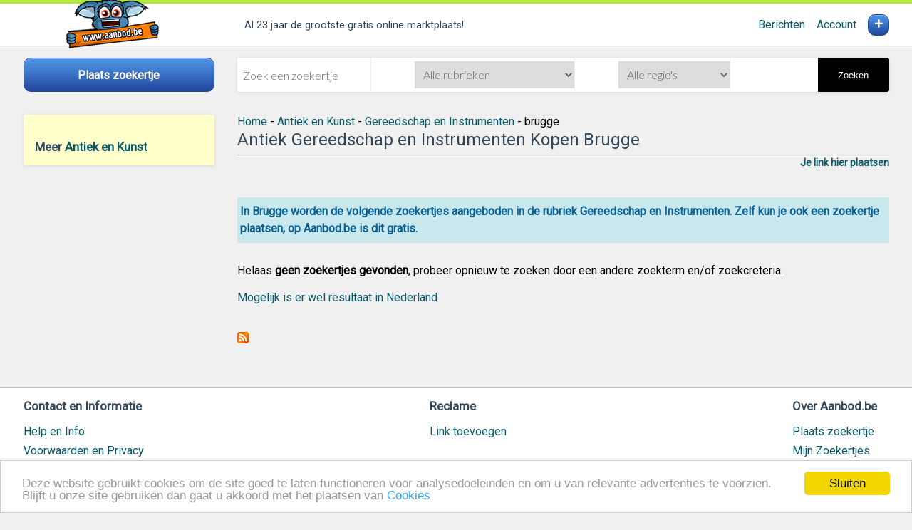

--- FILE ---
content_type: text/html; charset=utf-8
request_url: https://antiek.aanbod.be/gereedschappen_1/brugge
body_size: 13138
content:
<!DOCTYPE html>
<html lang="nl">
<head id="Head1"><title>
Antiek Gereedschap en Instrumenten Kopen Brugge
</title><link rel="shortcut icon" href="/favicon.ico" /><link rel="canonical" href="https://antiek.aanbod.be/gereedschappen_1/brugge"/>
<meta charset="utf-8" /><meta name="accept-language" content="nl-NL" /><meta name="viewport" content="width=device-width, user-scalable=no, initial-scale=1, maximum-scale=1" />
<script async src="/lib/svg-inject.min.js"></script>
<link rel="stylesheet" href="https://fonts.googleapis.com/css?family=Roboto|Lato:300&amp;display=swap" /><meta name="msapplication-TileColor" content="#afe83a" /><meta name="theme-color" content="#afe83a" /><meta name="apple-mobile-web-app-status-bar" content="#afe83a" />
<script src="/assets/js/app.js?1=1"></script>
<script src="/assets/js/ui.js"></script>
<link rel="manifest" href="/manifest.json" /><link href="https://antiek.aanbod.be/gereedschappen/rss.xml" rel="alternate" type="application/rss+xml" title="Gereedschap en Instrumenten (Antiek en Kunst - RSS)" /><link href="https://www.aanbod.be/css/stylesheet.css" rel="stylesheet" type="text/css" media="screen,print" /><link href="/assets/images/icon-96x96.png" rel="apple-touch-icon" /><meta name="og:site_name" content="Aanbod.be" /><link href="https://www.aanbod.be" rel="index" title="gratis te koop zoekertjes" /><meta name="robots" content="noindex, follow" /><meta name="description" content="Bekijk Antiek Gereedschap en Instrumenten Kopen Brugge, tweedehands en nieuwe op Aanbod.be." /></head>
<body>
<header>
<div class="header grid__centered">
<div class="header__logo">
<a href="https://www.aanbod.be"><img src="https://www.aanbod.be/images-new/logo-aanbod-be-new.png" id="ImgLogo" alt="De grootste gratis marktplaats van Nederland" /></a>
</div>
<div class="header__tags">
<ul>
<li class="tagline">
<span class="tagline__text">
Al 23 jaar de grootste gratis online marktplaats!
</span>
</li>
</ul>
</div>
<div id="account-menu" class="header__account">
<a href="https://zoekertjes.aanbod.be/berichten.aspx">Berichten</a>
&nbsp;&nbsp;&nbsp;&nbsp;<a href="https://zoekertjes.aanbod.be/my.aspx">Account</a>
</div>
<a href="https://zoekertjes.aanbod.be/"><div id="account-post" class="header__account-post"> + </div></a>
</div>
</header>
<div class="subheader subheader__cta">
<div class="block block__ph">
<a class="button button--cta stretch" href="https://zoekertjes.aanbod.be/">
<span>Plaats zoekertje</span>
</a>
</div>
</div>
<div class="subheader subheader__searchbox">
<form class="form form__searchbox card">
<div class="form__addon form__addon--first" onkeypress="return testForEnterAdvancedSearch(event)">
<input type="search" placeholder="Zoek een zoekertje" id="q" />
<input type="hidden" value="727" name="subid" id="subid"/>
</div>
<div class="form__addon form__addon--do">
<select name="catid" id="catid" onchange="javascript:document.getElementById('subid').value='';">
<option value="">Alle rubrieken</option>
<option value="49">Agrarisch</option>
<option value="2">Antiek en Kunst</option>
<option value="3">Audio, TV en Foto</option>
<option value="4">Auto's</option>
<option value="48">Auto-onderdelen</option>
<option value="55">Auto diversen</option>
<option value="7">Boeken</option>
<option value="50">Beauty en Gezondheid</option>
<option value="54">Bedrijfspanden</option>
<option value="10">Caravans en Kamperen</option>
<option value="56">Cd's en Dvd's</option>
<option value="11">Computers en Software</option>
<option value="25">Contacten en Berichten</option>
<option value="47">Diensten en Vakmensen</option>
<option value="18">Dieren en Toebehoren</option>
<option value="9">Doe-het-zelf en Verbouw</option>
<option value="43">Erotiek</option>
<option value="46">Erotieklijnen</option>
<option value="21">Fietsen en Brommers</option>
<option value="51">Hobby en Vrije tijd</option>
<option value="32">Huis en Inrichting</option>
<option value="34">Huizen en Kamers</option>
<option value="44">Kinderen en Baby's</option>
<option value="38">Kleding | Dames</option>
<option value="59">Kleding | Heren</option>
<option value="23">Motoren</option>
<option value="24">Muziek en Instrumenten</option>
<option value="52">Paranormaal</option>
<option value="57">Postzegels en Munten</option>
<option value="45">Sieraden, Tassen en Uiterlijk</option>
<option value="12">Spelcomputers, Games</option>
<option value="27">Sport en Fitness</option>
<option value="28">Telecommunicatie</option>
<option value="58">Tickets en Kaartjes</option>
<option value="37">Tuin en Terras</option>
<option value="5">Vacatures</option>
<option value="29">Vakantie</option>
<option value="30">Verzamelen</option>
<option value="8">Watersport en Boten</option>
<option value="20">Witgoed en Apparatuur</option>
<option value="36">Zakelijke goederen</option>
<option value="19">Diversen</option>
</select>
</div>
<div class="form__addon form__addon--do">
<select id="regionid" class="inputSelect" name="regionid">
<option  value="0">Alle regio's</option>
<option  value="15">Brussel</option>
<option  value="16">West-Vlaanderen</option>
<option  value="17">Oost-Vlaanderen</option>
<option  value="18">Antwerpen</option>
<option  value="19">Vlaams-Limburg</option>
<option  value="20">Vlaams-Brabant</option>
<option  value="21">Waals-Brabant</option>
<option  value="22">Henegouwen</option>
<option  value="23">Namen</option>
<option  value="24">Luik</option>
<option  value="25">Luxemburg</option>
</select>
<input type="hidden" name="zipcode" id="Hidden1" value="" />
<input type="hidden" name="distance" id="Hidden2" value="" />
</div>
<div class="form__addon form__addon--do form__addon--last">
</div>
<button tabindex="5" onclick="doSearch();" type="button" class="form__button form__button--search">
Zoeken
</button>
</form>
</div>
<nav class="nav nav__main">
<!-- Mobile / desktop toggle -->
<div class="block--inset block__toggle block__toggle--do left" id="filter">
<div >
<br />
<h2>Meer <a href="https://antiek.aanbod.be">Antiek en Kunst</a></h2>
</div>
</div>
<div class="block__toggle block__toggle--mo hamburger">
<div data-filters-toggle class="hamburger__trigger">
<span class="hamburger__label">
Verfijn uw resultaten
</span>
<img src="/images/icons/menu.svg" class="icon icon--lg icon--beta" onload="SVGInject(this)" alt="Menu tonen" />
</div>
</div>
<div data-filters-modal class="modal">
<div class="modal-background"></div>
<div class="modal-card">
<header class="modal-card-head">
<p class="modal-card-title">
Verfijn uw resultaten
</p>
<button class="delete" aria-label="close" data-filters-toggle>&times;</button>
</header>
<section data-filters-clone class="modal-card-body"></section>
<footer class="modal-card-foot">
<button class="btn btn--gamma-o" data-filters-toggle>Sluiten</button>
</footer>
</div>
</div>
</nav>
<section class="main main__content" role="main">
<div class="Breadcrumbs">
<ol xmlns:v="http://rdf.data-vocabulary.org/#">
<li typeof="v:Breadcrumb" class="floatleft"><a href="https://www.aanbod.be/" title="gratis zoekertjes" rel="v:url" property="v:title" id="BreadCrumbHome">Home</a></li>
<li class="floatleft" typeof="v:Breadcrumb">&nbsp;-&nbsp;<a rel="v:url" property="v:title" href="https://antiek.aanbod.be">Antiek en Kunst</a></li><li class="floatleft" typeof="v:Breadcrumb">&nbsp;-&nbsp;<a rel="v:url" property="v:title" href="https://antiek.aanbod.be/gereedschappen_1">Gereedschap en Instrumenten</a></li>
<li class="title">&nbsp;-&nbsp;brugge</li>
<li class="clearBoth"></li>
</ol>
</div>
<form method="post" action="./brugge?catMap=antiek&amp;subMap=gereedschappen&amp;q=brugge" id="form1">
<div class="aspNetHidden">
</div>
<h1 class="pageTitleH1">Antiek Gereedschap en Instrumenten Kopen Brugge</h1>
<div class="LinkBox"><a href="https://linkplaatsen.aanbod.be/?qs=catid:2;subid:727" class="addPartnerLink">Je link hier plaatsen</a></div>
<br />
<p class="info">
In Brugge worden de volgende zoekertjes aangeboden in de rubriek Gereedschap en Instrumenten. Zelf kun je ook een zoekertje plaatsen, op Aanbod.be is dit gratis.
</p>
<div id="MainContent_ContentPlaceHolder_TR_noAdFound"><br/>Helaas <b>geen zoekertjes gevonden</b>, probeer opnieuw te zoeken door een andere zoekterm en/of zoekcreteria.
<br/><br/>
<a rel="nofollow" href="https://antiek.aanbodpagina.nl/gereedschappen_1/brugge" target="_blank">Mogelijk is er wel resultaat in Nederland</a>
<br /><br />
</div>
<br />
<p class="special"><a href="https://antiek.aanbod.be/gereedschappen/rss.xml" title="RSS - Gereedschap en Instrumenten"><img src="https://www.aanbod.be/images-new/layout/icons/rss.png" alt="RSS - Gereedschap en Instrumenten" /></a></p>
<br /><br />
<div class="aspNetHidden">
</div></form>
</section>
<footer>
<div class="footer grid__centered">
<div class="footer__section">
<h4>Contact en Informatie</h4>
<ul>
<li>
<a href="https://www.aanbod.be/pages/help.aspx">Help en Info</a>
</li>
<li>
<a href="https://www.aanbod.be/pages/algemene_voorwaarden.aspx">Voorwaarden en Privacy</a>
</li>
<li>
<a href="https://www.aanbod.be/pages/veilighandelen.aspx">Veilig handelen</a>
</li>
<li>
<a href="https://www.aanbod.be/pages/cookiebeleid.aspx">Cookiebeleid</a>
</li>
</ul>
<br />
Realisatie door <a href="https://www.vianet.nl/" rel="nofollow" target="_blank">vi@net</a>
</div>
<div class="footer__section">
<h4>Reclame</h4>
<ul>
<li>
<a href="https://linkplaatsen.aanbod.be">Link toevoegen</a>
</li>
</ul>
</div>
<div class="footer__section">
<h4>Over Aanbod.be</h4>
<ul>
<li>
<a href="https://zoekertjes.aanbod.be">
Plaats zoekertje
</a>
</li>
<li>
<a href="https://zoekertjes.aanbod.be/my.aspx">Mijn Zoekertjes</a>
</li>
<li>
<a href="https://www.aanbod.be/pages/contact.aspx">Contact / Helpdesk</a>
</li>
<li>
<a href="https://www.aanbod.be/nieuw">Nieuw geplaatst</a>
</li>
</ul>
</div>
</div>
</footer>
<script>
const clientState = { "userState": { "isAuthenticated": false }, "urlState": { "returnUrl": "/" }, "serviceUrls": { "imageServiceBaseUrl": "https://www.aanbodpagina.nl/images/" } };
</script>
<script src="/js/build/app.bundle.js"></script>
<script>
/* Init main app module */
MP.app.appModule.init();
/* Init lazy loading */
window.lazyLoadOptions = {
elements_selector: ".lazy",
callback_error: function (element) {
element.src = '/img/site/image-placeholder.png';
}
};
</script>
<script type="application/ld+json">
{"@context":"https://schema.org","@type":"WebSite","name":"Aanbodpagina.nl","potentialAction":{"@type":"SearchAction","target":"https://Aanbodpagina.nl.nl/alle-rubrieken?q={query}","query-input":"required name=query"},"url":"https://Aanbodpagina.nl.nl"}
</script>
<script async src="https://cdn.jsdelivr.net/npm/vanilla-lazyload@12.3.0/dist/lazyload.min.js"></script>
<script>
function doSearch() {
var catid = document.getElementById('catid').value;
var subid = document.getElementById("subid").value;
subid = 0;
var keyword = document.getElementById("q").value;
var regionid = document.getElementById("regionid").value;
//Extra for adv. search
var zipcode = 0;
var distance = 0;
if (zipcode == 'Postcode')
zipcode = '';
if (keyword == 'Zoek een zoekertje:') {
if (zipcode == 'Postcode' || zipcode == '') {
document.getElementById("q").focus();
alert('Geef een zoekwoord op!');
return;
}
}
window.location = 'https://zoek.aanbod.be/search_adv.aspx\?querystring=q:' + keyword + ';catid:' + catid + ';subid:' + subid + ';regionid:' + regionid + ";zipcode:" + zipcode + ";distance:" + distance;
}
function testForEnterAdvancedSearch(e) {
var keyPressed = e.charCode ? e.charCode : e.keyCode;
if (keyPressed == 13) {
doSearch();
return false;
}
return true;
}
function testForEnter(e) {
var keyPressed = e.charCode ? e.charCode : e.keyCode;
if (keyPressed == 13) {
doSearch();
return false;
}
return true;
}
</script>
<script async src="https://www.aanbod.be/js/Search.js"></script>
<script>
function goFilter(linkUrl) {
document.location.href = ('https://zoek.aanbod.be/search.aspx?qs=subid:727|catid:2|filter:' + linkUrl);
return false;
}
</script>
<script>
window.cookieconsent_options = { "message": "Deze website gebruikt cookies om de site goed te laten functioneren voor analysedoeleinden en om u van relevante advertenties te voorzien. Blijft u onze site gebruiken dan gaat u akkoord met het plaatsen van", "dismiss": "Sluiten", "learnMore": "Cookies", "link":"https://www.aanbod.be/pages/cookiebeleid.aspx", "theme": "light-bottom", "domain":"aanbod.be" };
</script>
<script type="text/javascript" src="//cdnjs.cloudflare.com/ajax/libs/cookieconsent2/1.0.9/cookieconsent.min.js"></script>
<!-- Global site tag (gtag.js) - Google Analytics -->
<script async src="https://www.googletagmanager.com/gtag/js?id=UA-168329-2"></script>
<script>
window.dataLayer = window.dataLayer || [];
function gtag() { dataLayer.push(arguments); }
gtag('js', new Date());
gtag('config', 'UA-168329-2');
</script>
</body>
</html>


--- FILE ---
content_type: application/javascript
request_url: https://www.aanbod.be/js/Search.js
body_size: 311
content:
function a_stat(siteUrl, adid) {
    var img = new Image();
    img.src = 'https://' + siteUrl + '/clickcount.aspx?id=' + adid + '&rnd=' + Math.random();
}
function gotourl(siteUrl, linkUrl) {
    document.location.href = ('https://' + siteUrl + '/search.aspx?subid=' + linkUrl);
    return false;
}
